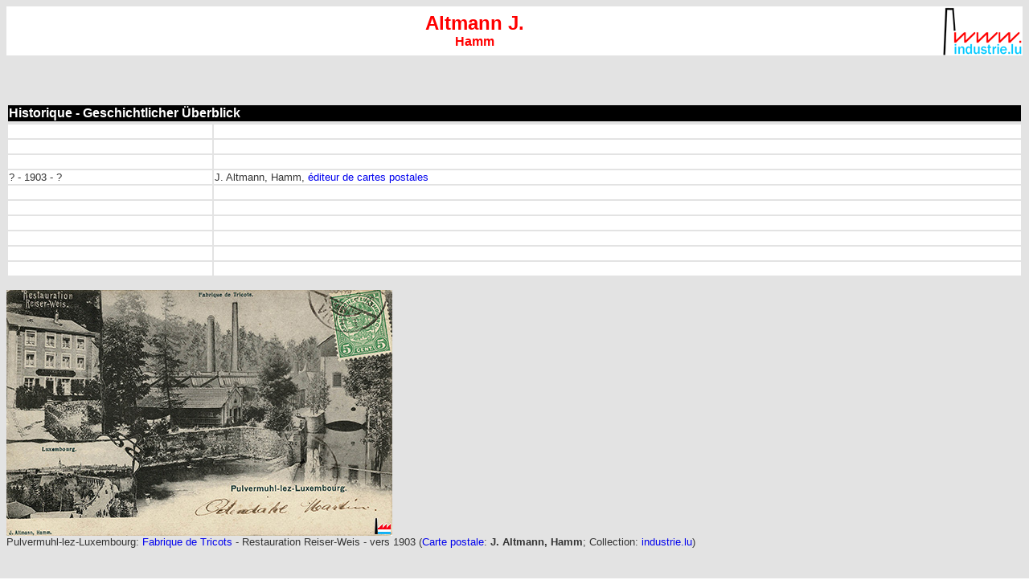

--- FILE ---
content_type: text/html
request_url: https://industrie.lu/AltmannJHamm.html
body_size: 1484
content:
<HTML>

<!-- desainthubert.html10:56:21 GMT -->
<HEAD>
  
  <META HTTP-EQUIV="Content-Type" CONTENT="text/html; charset=iso-8859-1">
  <TITLE>Altmann J., Hamm</TITLE>

<link rel="stylesheet" href="industrie_lu.css" type="text/css">
</HEAD>
<BODY BACKGROUND="im/indbg.gif">

<table border="0" cellpadding="0" cellspacing="0" width="100%">
  <tr bgcolor="#FFFFFF">
    <td class="fototext"><p align="center" class="titrerout">Altmann J.<br>
        <span class="titrerout16">Hamm</span></p>    </td>
    <td width="100" >
        <div align="right"><img src="im/i/industrie_lu_logo100.gif"  border="0"></div></td>
  </tr>
</table>
<!-- blockquote -->
<br>
<br> <table width="100%" border="0" class="fototext">
    <tr>
      <td><div align="center">
        <!-- ad -->
      </div></td>
    </tr>
  </table>
  <br>
  <table width="100%" border="0">
    <tr>
      <td bgcolor="#000000" class="titreweiss16">Historique - Geschichtlicher &Uuml;berblick</td>
    </tr>
  </table>
<table width="100%" border="0" class="fototext">
    <tr bgcolor="#FFFFFF">
      <td>&nbsp;</td>
      <td>&nbsp;</td>
    </tr>
    <tr bgcolor="#FFFFFF">
      <td>&nbsp;</td>
      <td>&nbsp;</td>
    </tr>
    <tr bgcolor="#FFFFFF">
      <td>&nbsp;</td>
      <td>&nbsp;</td>
    </tr>
    <tr bgcolor="#FFFFFF">
      <td>? - 1903 - ?</td>
      <td><p>J. Altmann, Hamm, <a href="ManufacturesCartesPostales.html">&eacute;diteur de cartes postales</a></p></td>
    </tr>
    <tr bgcolor="#FFFFFF">
      <td>&nbsp;</td>
      <td>&nbsp;</td>
    </tr>
    <tr bgcolor="#FFFFFF">
      <td>&nbsp;</td>
      <td>&nbsp;</td>
    </tr>
    <tr bgcolor="#FFFFFF">
      <td width="42">&nbsp;</td>
      <td>&nbsp;</td>
    </tr>
    <tr bgcolor="#FFFFFF">
      <td>&nbsp;</td>
      <td>&nbsp;</td>
    </tr>
    <tr bgcolor="#FFFFFF">
      <td>&nbsp;</td>
      <td>&nbsp;</td>
    </tr>
    <tr bgcolor="#FFFFFF">
      <td>&nbsp;</td>
      <td>&nbsp;</td>
    </tr>
  </table>
<p><img src="im/i/g/CCF_001566Pulvermuhl1903.jpg" width="480" height="306"  alt=""/><br>
  <span class="fototext">Pulvermuhl-lez-Luxembourg:<a href="pulvermuehle.html"> Fabrique de Tricots</a> - Restauration Reiser-Weis  - vers 1903 (<a href="cartespostales.html">Carte
postale</a>: <strong>J. Altmann, Hamm</strong>; Collection: <a href="mailto:collection@industrie.lu">industrie.lu</a>) </span></p>
  <p class="fototext">&nbsp;</p>
</BLOCKQUOTE>
<br>
<table
width="100%" border="1" cellpadding="0" cellspacing="2">
  <tr bgcolor="#d2d3d7">
    <td colspan="8"  class="titreschwarz18"><a href="documentation.html"><span class="titreschwarz18">Bibliographie</span></a></td>
  </tr>
  <tr bgcolor="#CCCCCC">
    <td width="174" class="titreschwarz12">&nbsp; </td>
    <td width="162" class="titreschwarz12">Titel - Titre</td>
    <td width="121" class="titreschwarz12">
      <center>
       Author - Auteur - Autor
      </center>    </td>
    <td width="47" class="titreschwarz12">
      <center>
       Date
      </center>    </td>
    <td width="146" class="titreschwarz12">
      <center>
        Edition - Verlag
      </center>    </td>
    <td width="157" class="titreschwarz12">
      <center>
        Contents - Contenu - Inhalt
      </center>    </td>
    <td width="60" class="titreschwarz12">
      <center>
        Pages - Seiten
      </center>    </td>
    <td width="105" class="titreschwarz12">
      <center>
      ISBN
      </center>    </td>
  </tr>
  <tr class="fototext">
    <td bgcolor="#FFFFFF">&nbsp;</td>
    <td bgcolor="#FFFFFF">&nbsp;</td>
    <td bgcolor="#FFFFFF">&nbsp;</td>
    <td bgcolor="#FFFFFF">&nbsp;</td>
    <td bgcolor="#FFFFFF">&nbsp;</td>
    <td bgcolor="#FFFFFF">&nbsp;</td>
    <td bgcolor="#FFFFFF">&nbsp;</td>
    <td bgcolor="#FFFFFF">&nbsp;</td>
  </tr>
</table>
<br>
<table border="0" cellspacing="1" cellpadding="0" width="100%">
  <tr>
    <td bgcolor="#d2d3d7"> <span class="titreschwarz16">Liens 
      / Links</span></td>
  </tr>
  <tr>
    <td bgcolor="#ffffff"><a href="ManufacturesCartesPostales.html"><span class="titrerout12">Editeurs de Cartes Postales</span></a><a href="ManufacturesCartesPostales.html"> - <span class="titreblo12">Postkarten-Herausgeber</span></a><span class="titreblo16"></span></td>
  </tr>
</table>
<br>
<table border="0" cellspacing="1" cellpadding="0" width="100%">
  <tr>
    <td class="stxt" bgcolor="#ffffff">
      <p class="stxt">This is <strong>not</strong> the official page of this company / person. Any information or picture completing these pages is welcome!
        For more information just send us an <A
    HREF="mailto:info@industrie.lu">e-mail.</A></p>
      <p class="stxt">Ceci <strong>n'est pas</strong> la page officielle de cette firme / personne. Toute information ou photo pouvant compl&eacute;ter ces
        pages est la bienvenue! Pour des informations suppl&eacute;mentaires,
        veuillez nous envoyer simplement un <A
    HREF="mailto:info@industrie.lu">e-mail.</A></p>
      <p class="stxt">Dies ist <strong>nicht</strong> die offizielle Seite dieser Firma / Person. Jede Information oder jedes Foto, welche(s) diese Seiten
        vervollst&auml;ndigen, ist herzlich willkommen! F&uuml;r mehr Informationen,
    senden Sie uns einfach eine <A
    HREF="mailto:info@industrie.lu">E-mail</A>.</td>
  </tr>
</table>
<p></p>
<p> 
<table border="0" cellpadding="0" width="100%" cellspacing="0">
  <tr bgcolor="#FFFFFF"> 
   <td><a href="https://www.industrie.lu/" target="_blank"><img src="im/i/industrie_lu_logo70.gif" width="70" height="43" border="0"></a></td>
    <td>&nbsp; </td>
    <td> 
      <p align=right class="fototext">Created by / Cr&eacute;&eacute; par
        / Copyright:<a href="mailto:jean-marie.ottele@industrie.lu"> <font color="#000000">jmo</font></a></p>
      
    </td>
  </tr>
</table>

</BODY>

<!-- desainthubert.html10:56:22 GMT -->
</HTML>


--- FILE ---
content_type: text/css
request_url: https://industrie.lu/industrie_lu.css
body_size: 270
content:
.textn {  font-family: Arial, Helvetica, sans-serif; font-size: 12px}
.normal {  font-family: Arial, Helvetica, sans-serif; font-size: 8px; font-style: normal; line-height: normal}
.fototext {
	font-family: Arial, Helvetica, sans-serif;
	font-size: 10pt;
	font-style: normal;
	line-height: normal;
	color: #333333
}
.titreblo {  font-family: Arial, Helvetica, sans-serif; font-size: 24px; color: 03b8fc; font-style: normal; font-weight: bold}
.titrerout { font-family: Arial, Helvetica, sans-serif; font-size: 24px; color: ff0000; font-style: normal; font-weight: bold }
.titreweiss { font-family: Arial, Helvetica, sans-serif; font-size: 24px; color: #FFFFFF; font-style: normal; font-weight: bold }
.titreweissCopy { font-family: Arial, Helvetica, sans-serif; font-size: 18px; color: #000000; font-style: normal; font-weight: bold }
.titreschwarz18 { font-family: Arial, Helvetica, sans-serif; font-size: 16px; color: #000000; font-style: normal; font-weight: bold }
.stxt {  font-family: Arial, Helvetica, sans-serif; font-size: 9px; color: #000000}
.stxtweiss { font-family: Arial, Helvetica, sans-serif; font-size: 9px; color: #FFFFFF; text-decoration: none}
.titreroutgrouss { font-family: Arial, Helvetica, sans-serif; font-size: 28px; color: ff0000; font-style: normal; font-weight: bold }
.titreschwarz { font-family: Arial, Helvetica, sans-serif; font-size: 24px; color: #000000; font-style: normal; font-weight: bold }
.titreschwarz12 { font-family: Arial, Helvetica, sans-serif; font-size: 12px; color: #000000; font-style: normal; font-weight: bold }
.titrerout16 { font-family: Arial, Helvetica, sans-serif; font-size: 16px; color: ff0000; font-style: normal; font-weight: bold }
.titrerout12 { font-family: Arial, Helvetica, sans-serif; font-size: 12px; color: #FF0000; font-style: normal; font-weight: bold }
.titreblo12 { font-family: Arial, Helvetica, sans-serif; font-size: 12px; color: #0099CC; font-style: normal; font-weight: bold }
.titreblo16 { font-family: Arial, Helvetica, sans-serif; font-size: 16px; color: #0099FF; font-style: normal; font-weight: bold }
.titreschwarz16 { font-family: Arial, Helvetica, sans-serif; font-size: 16px; color: #000000; font-style: normal; font-weight: bold }
.titreweiss16 { font-family: Arial, Helvetica, sans-serif; font-size: 16px; color: #FFFFFF; font-style: normal; font-weight: bold }
a {  text-decoration: none}
.weiss12 {
font-family: Arial, Helvetica, sans-serif; font-size: 12px; color: #FFFFFF; font-style: normal; font-weight: bold
}
.titrecfl {
	font-family: Arial, Helvetica, sans-serif;
	font-size: 22px;
	color: #CC0000;
	font-weight: bold;

}
.titregro12 font {
	color: #999999;
}
